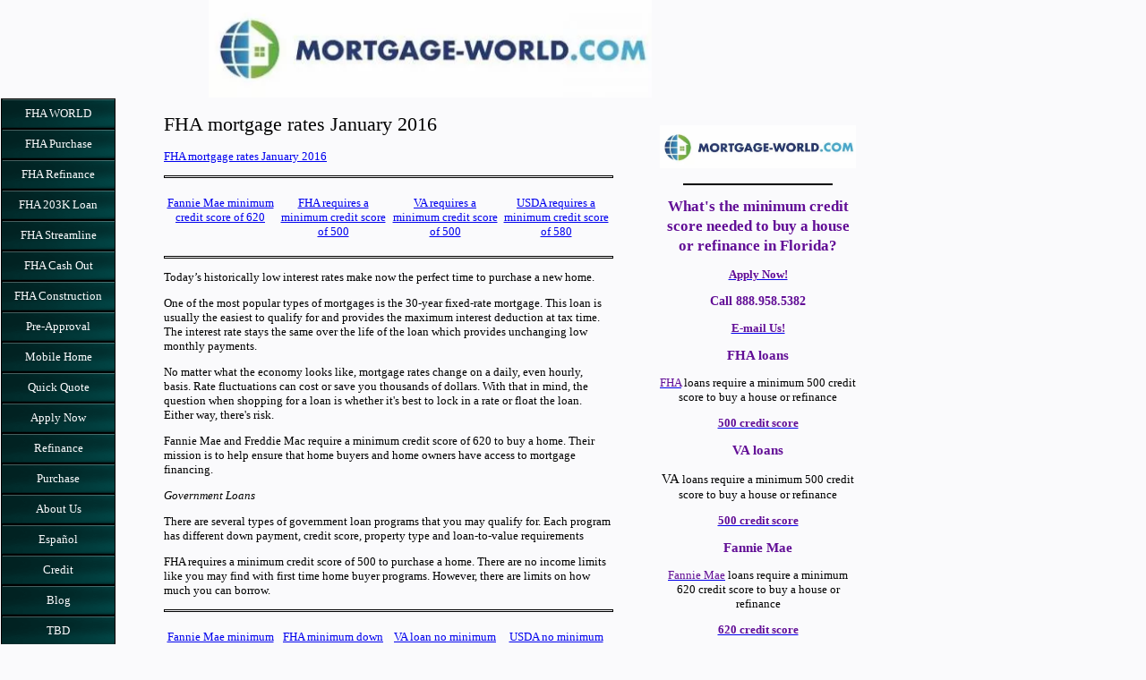

--- FILE ---
content_type: text/html; charset=UTF-8
request_url: https://www.fha-world.com/fha-mortgage-rates-january-2016.html
body_size: 19069
content:
<!DOCTYPE HTML>
<html>
<head><meta http-equiv="content-type" content="text/html; charset=UTF-8"><title>FHA mortgage rates January 2016 FHA streamline refinance rates 2016</title><meta name="description" content="FHA mortgage rates January 2016. Today’s historically low interest rates make now the perfect time to purchase a new home or refinance. FHA 30 year fixed mortgage interest rates."><link href="/sd/support-files/A.style.css.pagespeed.cf.q1nDrIDQPd.css" rel="stylesheet" type="text/css"><meta id="viewport" name="viewport" content="width=device-width, initial-scale=1">
<!-- start: tool_blocks.sbi_html_head -->
<!-- Global site tag (gtag.js) - Google Analytics -->
<script async src="https://www.googletagmanager.com/gtag/js?id=UA-188948477-1"></script>
<script>window.dataLayer=window.dataLayer||[];function gtag(){dataLayer.push(arguments);}gtag('js',new Date());gtag('config','UA-188948477-1');</script>
<link rel="canonical" href="https://www.fha-world.com/fha-mortgage-rates-january-2016.html"/>
<link rel="alternate" type="application/rss+xml" title="RSS" href="https://www.fha-world.com/fha-loan.xml">
<meta property="og:site_name" content="Facebook"/>
<meta property="og:title" content="FHA mortgage rates January 2016 FHA streamline refinance rates 2016"/>
<meta property="og:description" content="FHA mortgage rates January 2016. Today’s historically low interest rates make now the perfect time to purchase a new home or refinance. FHA 30 year fixed mortgage interest rates."/>
<meta property="og:type" content="article"/>
<meta property="og:url" content="https://www.fha-world.com/fha-mortgage-rates-january-2016.html"/>
<meta property="og:image" content="https://www.fha-world.com/images/123456.png"/>
<!-- SD -->
<script>function Is(){var agent=navigator.userAgent.toLowerCase();this.major=parseInt(navigator.appVersion);this.minor=parseFloat(navigator.appVersion);this.mac=/Mac68K|MacPPC|MacIntel/i.test(navigator.platform);this.safari=(/Safari/.test(navigator.userAgent)&&/Apple Computer/.test(navigator.vendor));this.firefox=typeof InstallTrigger!=='undefined';this.ns=((agent.indexOf('mozilla')!=-1)&&(agent.indexOf('spoofer')==-1)&&(agent.indexOf('compatible')==-1)&&(agent.indexOf('opera')==-1)&&(agent.indexOf('webtv')==-1));this.ns2=(this.ns&&(this.major==2));this.ns3=(this.ns&&(this.major==3));this.ns4=(this.ns&&(this.major==4));this.ns6=(this.ns&&(this.major>=5));this.ie=(agent.indexOf("msie")!=-1);this.ie3=(this.ie&&(this.major<4));this.ie4=(this.ie&&(this.major==4));if(this.ie4&&(agent.indexOf("msie 5.0")!=-1)){this.ie4=false;this.ie5=true;}this.ieX=(this.ie&&!this.ie3&&!this.ie4);}var is=new Is();function WriteLayer(id,text){var DOM=(document.getElementById)?true:false;var divID;if(is.ns4)divID=document.layers[id];else if(is.ie4)divID=document.all[id];else if(DOM)divID=document.getElementById(id);if(is.ns4){divID.document.open();divID.document.write(text);divID.document.close();}else if(DOM||is.ie4){divID.innerHTML=text;}}function SetLayerVisibility(id,visibility){if(is.ieX||is.ns6){this.obj=document.getElementById(id).style;this.obj.visibility=visibility;}else if(is.ie4){this.obj=document.all[id].style;this.obj.visibility=visibility;}else if(is.ns4){this.obj=document.layers[id];return this.obj;}}function SubmitData(code){var flag;flag=eval('isReady_'+code+'()');if(!flag){return false;}eval('document._'+code+'.target="_self";');eval('document._'+code+'.submit();');}var eMai;function trim(s){while(s.substring(0,1)==' '){s=s.substring(1,s.length);}while(s.substring(s.length-1,s.length)==' '){s=s.substring(0,s.length-1);}return s;}function CheckEmail(eMai){var h;eMai=trim(eMai);var ok="1234567890abcdefghijklmnopqrstuvwxyz[].\@-_ABCDEFGHIJKLMNOPQRSTUVWXYZ";for(h=0;h<eMai.length;h++){if(ok.indexOf(eMai.charAt(h))<0){return(false);}}var re=/(@.*@)|(\.\.)|(^\.)|(^@)|(@$)|(\.$)|(@\.)/;var re_two=/^.+\@(\[?)[a-zA-Z0-9\-\.]+\.([a-zA-Z]{2,4}|[0-9]{1,4})(\]?)$/;if(!eMai.match(re)&&eMai.match(re_two)){return-1;}}</script><script>var https_page=0</script>
<!-- end: tool_blocks.sbi_html_head -->
<!-- start: shared_blocks.39116121#end-of-head -->
<meta name="google-site-verification" content="jgi8wKNqiafmdDsDcsfhtvuRNYemU4WrAY9kWgAO93Y"/>
<!-- end: shared_blocks.39116121#end-of-head -->
<script>var FIX=FIX||{};FIX.designMode="legacy";</script><script>var MOBILE=MOBILE||{};MOBILE.enabled=true;</script><script>var MOBILE=MOBILE||{};MOBILE.viewMode="full";MOBILE.deviceType="other";MOBILE.userAgent="";if(typeof mobileSandBox!=='undefined'){MOBILE.enabled=true;}MOBILE.hasCookie=function(key,value){var regexp=new RegExp(key+'='+value);return regexp.test(document.cookie);};MOBILE.overwriteViewport=function(){var viewport=document.querySelector("#viewport");if(viewport){viewport.content='';}};MOBILE.checkIfMobile=function(){if(!MOBILE.enabled){MOBILE.enabled=/mobileTrial=1/.test(document.cookie);}MOBILE.userAgent=navigator.userAgent;var androidMobile=(/Android/i.test(MOBILE.userAgent)&&(/Mobile/i.test(MOBILE.userAgent)));if(androidMobile){if((screen.width>1000)&&(screen.height>550)){androidMobile=false;}}if(MOBILE.enabled&&((/iPhone|iPod|BlackBerry/i.test(MOBILE.userAgent)&&(!/iPad/i.test(MOBILE.userAgent)))||androidMobile)){MOBILE.deviceType="mobile";document.documentElement.className+=" m";if(MOBILE.hasCookie("fullView",'true')){document.documentElement.className+=" fullView";MOBILE.viewMode="full";MOBILE.overwriteViewport();}else{document.documentElement.className+=" mobile";MOBILE.viewMode="mobile";}if(MOBILE.userAgent.match(/Android 2/i)){document.documentElement.className+=" android2";}}else{MOBILE.overwriteViewport();}};MOBILE.viewportWidth=function(){var viewportWidth;if(typeof window.innerWidth!="undefined"){viewportWidth=window.innerWidth;}else if(typeof document.documentElement!="undefined"&&typeof document.documentElement.offsetWidth!="undefined"&&document.documentElement.offsetWidth!=0){viewportWidth=document.documentElement.offsetWidth;}else{viewportWidth=document.getElementsByTagName('body')[0].offsetWidth;}return viewportWidth;};MOBILE.destroyAd=function(slot){var ins=document.getElementsByTagName("ins");for(var i=0,insLen=ins.length;i<insLen;i++){var elem=ins[i];if(elem.getAttribute("data-ad-slot")==slot){var parent=elem.parentNode;parent.removeChild(elem);break;}}if(!elem){throw new Error("INS tag with data-ad-slot value "+slot+" is absent in the code");}};MOBILE.updateValues=function(client,slot,width,height){var ins=document.getElementsByTagName("ins");for(var i=0,insLen=ins.length;i<insLen;i++){var elem=ins[i];if(/adsbygoogle/.test(elem.className)){break;}}if(!elem){throw new Error("INS tag with class name 'adsbygoogle' is absent in the code");}elem.style.width=width+'px';elem.style.height=height+'px';elem.setAttribute('data-ad-client',client);elem.setAttribute('data-ad-slot',slot);};MOBILE.checkIfMobile();if(typeof mobileSandBox!=='undefined'){MOBILE.enabled=true;}MOBILE.hasCookie=function(key,value){var regexp=new RegExp(key+'='+value);return regexp.test(document.cookie);};MOBILE.overwriteViewport=function(){var viewport=document.querySelector("#viewport");if(viewport){viewport.content='';}};MOBILE.checkIfMobile=function(){if(!MOBILE.enabled){MOBILE.enabled=/mobileTrial=1/.test(document.cookie);}MOBILE.userAgent=navigator.userAgent;var androidMobile=(/Android/i.test(MOBILE.userAgent)&&(/Mobile/i.test(MOBILE.userAgent)));if(androidMobile){if((screen.width>1000)&&(screen.height>550)){androidMobile=false;}}if(MOBILE.enabled&&((/iPhone|iPod|BlackBerry/i.test(MOBILE.userAgent)&&(!/iPad/i.test(MOBILE.userAgent)))||androidMobile)){MOBILE.deviceType="mobile";document.documentElement.className+=" m";if(MOBILE.hasCookie("fullView",'true')){document.documentElement.className+=" fullView";MOBILE.viewMode="full";MOBILE.overwriteViewport();}else{document.documentElement.className+=" mobile";MOBILE.viewMode="mobile";}if(MOBILE.userAgent.match(/Android 2/i)){document.documentElement.className+=" android2";}}else{MOBILE.overwriteViewport();}};MOBILE.viewportWidth=function(){var viewportWidth;if(typeof window.innerWidth!="undefined"){viewportWidth=window.innerWidth;}else if(typeof document.documentElement!="undefined"&&typeof document.documentElement.offsetWidth!="undefined"&&document.documentElement.offsetWidth!=0){viewportWidth=document.documentElement.offsetWidth;}else{viewportWidth=document.getElementsByTagName('body')[0].offsetWidth;}return viewportWidth;};MOBILE.destroyAd=function(slot){var ins=document.getElementsByTagName("ins");for(var i=0,insLen=ins.length;i<insLen;i++){var elem=ins[i];if(elem.getAttribute("data-ad-slot")==slot){var parent=elem.parentNode;parent.removeChild(elem);break;}}if(!elem){throw new Error("INS tag with data-ad-slot value "+slot+" is absent in the code");}};MOBILE.updateValues=function(client,slot,width,height){var ins=document.getElementsByTagName("ins");for(var i=0,insLen=ins.length;i<insLen;i++){var elem=ins[i];if(/adsbygoogle/.test(elem.className)){break;}}if(!elem){throw new Error("INS tag with class name 'adsbygoogle' is absent in the code");}elem.style.width=width+'px';elem.style.height=height+'px';elem.setAttribute('data-ad-client',client);elem.setAttribute('data-ad-slot',slot);};MOBILE.checkIfMobile();</script></head>
<body>
<div id="PageWrapper">
<div id="Header">
<div class="Liner">
<!-- start: shared_blocks.39116117#top-of-header -->
<div class="" style="width: 100%; box-sizing: border-box"></div>
<!-- end: shared_blocks.39116117#top-of-header -->
<!-- start: shared_blocks.39116108#bottom-of-header -->
<div class="" style="width: 100%; box-sizing: border-box"><h2 style="text-align: center"><span style="font-size: 18px;"><span style="font-size: 19px;color: rgb(18, 2, 2);background-color: rgb(250, 247, 247);"><br/><br/><br/></span></span></h2>
</div>
<!-- end: shared_blocks.39116108#bottom-of-header -->
</div><!-- end Liner -->
</div><!-- end Header -->
<div id="ContentWrapper">
<div id="ContentColumn">
<div class="Liner">
<!-- start: shared_blocks.39116105#above-h1 -->
<div class="" style="width: 100%; box-sizing: border-box"></div>
<!-- end: shared_blocks.39116105#above-h1 -->
<h2><span style="font-weight: normal;">FHA mortgage rates January 2016</span><br/></h2>
<!-- start: shared_blocks.39116125#below-h1 -->
<div class="" style="width: 100%; box-sizing: border-box"></div>
<!-- end: shared_blocks.39116125#below-h1 -->
<p style="text-align: left;"><a href="https://www.fha-world.com/fha-loan-blog.html">FHA mortgage rates January 2016</a><br/></p>
<hr style="width:100%;height:1px;margin-left:0px;text-align:left;">
<div style="overflow-x: auto;">
<table class="columns_block grid_block" border="0" style="width: 100%;"><tr><td class="column_0" style="width: 25.13%;vertical-align:top;">
<p style="text-align: center;"><a href="https://www.fha-world.com/application.html" onclick="return FIX.track(this);"><span style="font-weight: normal;">Fannie Mae minimum credit score of 620</span></a></p>
</td><td class="column_1" style="width: 25.13%;vertical-align:top;">
<p style="text-align: center;"><a href="https://www.fha-world.com/fha-application.html" onclick="return FIX.track(this);"><span style="font-size: 13px;font-weight: normal;">FHA requires a minimum credit score of 500</span></a></p>
</td><td class="column_2" style="width: 24.75%;vertical-align:top;">
<p style="text-align: center;"><a href="https://www.fha-world.com/va-application.html" onclick="return FIX.track(this);"><span style="font-weight: normal;">VA requires a minimum credit score of 500</span></a></p>
</td><td class="column_3" style="width: 25%;vertical-align:top;">
<p style="text-align: center;"><span style="font-weight: normal;"><a href="https://www.fha-world.com/application.html" onclick="return FIX.track(this);">USDA requires a minimum credit score of 580</a></span></p>
</td></tr></table>
</div>
<hr style="width:100%;height:1px;margin-left:auto;margin-right:auto;">
<p>Today’s historically low interest <span style="font-weight: normal;">rates</span> make now the perfect time to purchase a new home.</p><p>One of the most popular types of mortgages is the 30-year fixed-rate
mortgage. This loan is usually the easiest to qualify for and provides
the maximum interest deduction at tax time. The interest rate stays the
same over the life of the loan which provides unchanging low monthly
payments.
</p><p>No matter what the economy looks like, mortgage rates change on a
daily, even hourly, basis. Rate fluctuations can cost or save you
thousands of dollars. With that in mind, the question when shopping for a
loan is whether it's best to lock in a rate or float the loan. Either
way, there's risk.
</p><p><span style="font-weight: normal;">Fannie Mae</span> <span style="font-weight: normal;">and </span><span style="font-weight: normal;">Freddie Mac</span><span style="font-weight: normal;"> require a minimum credit score of 620</span><span style="font-weight: normal;"> to buy a home.</span> Their mission is to help ensure that home buyers and home owners have access to mortgage financing.<br/></p><p><span style="font-size: 13px;font-weight: normal;"><em>Government Loans</em></span></p><p>There are several types of<span style="font-weight: normal;"> government loan programs</span> that you may qualify for. Each program has different down payment, credit score, property type and loan-to-value requirements</p><p><span style="font-weight: normal;">FHA</span><span style="font-weight: normal;"> requires</span> <b><span style="font-weight: normal;">a minimum credit score of 500 to purchase a home. There are no income limits like you may find with first time home
buyer programs. However, there are limits on how much you can borrow. </span></b></p>
<hr style="width:100%;height:1px;margin-left:0px;text-align:left;">
<div style="overflow-x: auto;">
<table class="columns_block grid_block" border="0" style="width: 100%;"><tr><td class="column_0" style="width: 25.13%;vertical-align:top;">
<p style="text-align: center;"><a href="https://www.fha-world.com/apply-now.html" onclick="return FIX.track(this);"><span style="font-size: 13px;font-weight: normal;">Fannie Mae minimum down payment of 5%</span></a></p>
</td><td class="column_1" style="width: 25.13%;vertical-align:top;">
<p style="text-align: center;"><a href="https://www.fha-world.com/fha-manufactured-home-loan-minimum-credit-score.html" onclick="return FIX.track(this);"><span style="font-size: 13px;font-weight: normal;">FHA minimum down payment of 3.5%</span></a></p>
</td><td class="column_2" style="width: 24.75%;vertical-align:top;">
<p style="text-align: center;"><a href="https://www.fha-world.com/va-application.html" onclick="return FIX.track(this);"><span style="font-size: 13px;font-weight: normal;">VA loan no minimum down payment</span></a></p>
</td><td class="column_3" style="width: 25%;vertical-align:top;">
<p style="text-align: center;"><a href="https://www.fha-world.com/apply-now.html" onclick="return FIX.track(this);"><span style="font-size: 13px;font-weight: normal;">USDA no minimum down payment</span></a></p>
</td></tr></table>
</div>
<hr style="width:100%;height:1px;margin-left:0px;text-align:left;">
<!-- start: tool_blocks.forms.3890769801719934 -->
<form class=" FormBlockCenter" method="post" id="formBuilderForm_3890769801719934_A83822F8_4A8C_11EF_85E1_B058D1BCC989" action="//www.fha-world.com/cgi-bin/fb/FormProcess.pl" onSubmit="return validateFormBuilderForm('3890769801719934_A83822F8_4A8C_11EF_85E1_B058D1BCC989', form_builder_fields_3890769801719934_A83822F8_4A8C_11EF_85E1_B058D1BCC989)" accept-charset="UTF-8">
<style>.form_builder_form_field_is_missing{color:red}</style>
<script src="/ssjs/form_builder/validate.js.pagespeed.jm.X6utwZuDzE.js"></script>
<script>var form_builder_fields_3890769801719934_A83822F8_4A8C_11EF_85E1_B058D1BCC989=[];form_builder_fields_3890769801719934_A83822F8_4A8C_11EF_85E1_B058D1BCC989.push({"field_name":"_"+'6819264188435064',"field_label":"formBuilderFieldLabel_3890769801719934_A83822F8_4A8C_11EF_85E1_B058D1BCC989_6819264188435064","type":"default","required":true,});form_builder_fields_3890769801719934_A83822F8_4A8C_11EF_85E1_B058D1BCC989.push({"field_name":"_"+'4239924936371385',"field_label":"formBuilderFieldLabel_3890769801719934_A83822F8_4A8C_11EF_85E1_B058D1BCC989_4239924936371385","type":"default","required":true,});form_builder_fields_3890769801719934_A83822F8_4A8C_11EF_85E1_B058D1BCC989.push({"field_name":"_"+'8711427788288275',"field_label":"formBuilderFieldLabel_3890769801719934_A83822F8_4A8C_11EF_85E1_B058D1BCC989_8711427788288275","type":"default","required":true,});form_builder_fields_3890769801719934_A83822F8_4A8C_11EF_85E1_B058D1BCC989.push({"field_name":"_"+'5889718391509915',"field_label":"formBuilderFieldLabel_3890769801719934_A83822F8_4A8C_11EF_85E1_B058D1BCC989_5889718391509915","type":"default","required":false,});form_builder_fields_3890769801719934_A83822F8_4A8C_11EF_85E1_B058D1BCC989.push({"field_name":"_"+'7862682465678900',"field_label":"formBuilderFieldLabel_3890769801719934_A83822F8_4A8C_11EF_85E1_B058D1BCC989_7862682465678900","type":"default","required":true,});form_builder_fields_3890769801719934_A83822F8_4A8C_11EF_85E1_B058D1BCC989.push({"field_name":"_"+'4710858323312768',"field_label":"formBuilderFieldLabel_3890769801719934_A83822F8_4A8C_11EF_85E1_B058D1BCC989_4710858323312768","type":"default","required":true,});form_builder_fields_3890769801719934_A83822F8_4A8C_11EF_85E1_B058D1BCC989.push({"field_name":"_"+'1155233413653801',"field_label":"formBuilderFieldLabel_3890769801719934_A83822F8_4A8C_11EF_85E1_B058D1BCC989_1155233413653801","type":"default","required":true,});form_builder_fields_3890769801719934_A83822F8_4A8C_11EF_85E1_B058D1BCC989.push({"field_name":"_"+'3632433767911370',"field_label":"formBuilderFieldLabel_3890769801719934_A83822F8_4A8C_11EF_85E1_B058D1BCC989_3632433767911370","type":"default","required":true,});form_builder_fields_3890769801719934_A83822F8_4A8C_11EF_85E1_B058D1BCC989.push({"field_name":"_"+'1197437323323332',"field_label":"formBuilderFieldLabel_3890769801719934_A83822F8_4A8C_11EF_85E1_B058D1BCC989_1197437323323332","type":"default","required":true,});form_builder_fields_3890769801719934_A83822F8_4A8C_11EF_85E1_B058D1BCC989.push({"field_name":"_"+'4363923925756263',"field_label":"formBuilderFieldLabel_3890769801719934_A83822F8_4A8C_11EF_85E1_B058D1BCC989_4363923925756263","type":"default","required":true,});form_builder_fields_3890769801719934_A83822F8_4A8C_11EF_85E1_B058D1BCC989.push({"field_name":"_"+'9897352853727900',"field_label":"formBuilderFieldLabel_3890769801719934_A83822F8_4A8C_11EF_85E1_B058D1BCC989_9897352853727900","type":"default","required":true,});form_builder_fields_3890769801719934_A83822F8_4A8C_11EF_85E1_B058D1BCC989.push({"field_name":"_"+'9805175074882694',"field_label":"formBuilderFieldLabel_3890769801719934_A83822F8_4A8C_11EF_85E1_B058D1BCC989_9805175074882694","type":"default","required":true,});form_builder_fields_3890769801719934_A83822F8_4A8C_11EF_85E1_B058D1BCC989.push({"field_name":"_"+'9449136151978041',"field_label":"formBuilderFieldLabel_3890769801719934_A83822F8_4A8C_11EF_85E1_B058D1BCC989_9449136151978041","type":"default","required":true,});form_builder_fields_3890769801719934_A83822F8_4A8C_11EF_85E1_B058D1BCC989.push({"field_name":"_"+'3911203680363732',"field_label":"formBuilderFieldLabel_3890769801719934_A83822F8_4A8C_11EF_85E1_B058D1BCC989_3911203680363732","type":"default","required":true,});form_builder_fields_3890769801719934_A83822F8_4A8C_11EF_85E1_B058D1BCC989.push({"field_name":"_"+'5084909037471270',"field_label":"formBuilderFieldLabel_3890769801719934_A83822F8_4A8C_11EF_85E1_B058D1BCC989_5084909037471270","type":"default","required":true,});form_builder_fields_3890769801719934_A83822F8_4A8C_11EF_85E1_B058D1BCC989.push({"field_name":"_"+'3090460593635625',"field_label":"formBuilderFieldLabel_3890769801719934_A83822F8_4A8C_11EF_85E1_B058D1BCC989_3090460593635625","type":"default","required":true,});form_builder_fields_3890769801719934_A83822F8_4A8C_11EF_85E1_B058D1BCC989.push({"field_name":"_"+'3094871784939715',"field_label":"formBuilderFieldLabel_3890769801719934_A83822F8_4A8C_11EF_85E1_B058D1BCC989_3094871784939715","type":"default","required":true,});form_builder_fields_3890769801719934_A83822F8_4A8C_11EF_85E1_B058D1BCC989.push({"field_name":"_"+'7027301627036140',"field_label":"formBuilderFieldLabel_3890769801719934_A83822F8_4A8C_11EF_85E1_B058D1BCC989_7027301627036140","type":"default","required":true,});form_builder_fields_3890769801719934_A83822F8_4A8C_11EF_85E1_B058D1BCC989.push({"field_name":"_"+'9865594388650595',"field_label":"formBuilderFieldLabel_3890769801719934_A83822F8_4A8C_11EF_85E1_B058D1BCC989_9865594388650595","type":"default","required":false,});form_builder_fields_3890769801719934_A83822F8_4A8C_11EF_85E1_B058D1BCC989.push({"field_name":"_"+'0941127880141552',"field_label":"formBuilderFieldLabel_3890769801719934_A83822F8_4A8C_11EF_85E1_B058D1BCC989_0941127880141552","type":"default","required":true,});form_builder_fields_3890769801719934_A83822F8_4A8C_11EF_85E1_B058D1BCC989.push({"field_name":"_"+'7460222141636396',"field_label":"formBuilderFieldLabel_3890769801719934_A83822F8_4A8C_11EF_85E1_B058D1BCC989_7460222141636396","type":"default","required":false,});form_builder_fields_3890769801719934_A83822F8_4A8C_11EF_85E1_B058D1BCC989.push({"field_name":"_"+'9720513221363494',"field_label":"formBuilderFieldLabel_3890769801719934_A83822F8_4A8C_11EF_85E1_B058D1BCC989_9720513221363494","type":"default","required":true,});form_builder_fields_3890769801719934_A83822F8_4A8C_11EF_85E1_B058D1BCC989.push({"field_name":"_"+'9889404172305297',"field_label":"formBuilderFieldLabel_3890769801719934_A83822F8_4A8C_11EF_85E1_B058D1BCC989_9889404172305297","type":"default","required":true,});form_builder_fields_3890769801719934_A83822F8_4A8C_11EF_85E1_B058D1BCC989.push({"field_name":"_"+'0546974066008405',"field_label":"formBuilderFieldLabel_3890769801719934_A83822F8_4A8C_11EF_85E1_B058D1BCC989_0546974066008405","type":"default","required":true,});form_builder_fields_3890769801719934_A83822F8_4A8C_11EF_85E1_B058D1BCC989.push({"field_name":"_"+'9916459937326458',"field_label":"formBuilderFieldLabel_3890769801719934_A83822F8_4A8C_11EF_85E1_B058D1BCC989_9916459937326458","type":"default","required":true,});form_builder_fields_3890769801719934_A83822F8_4A8C_11EF_85E1_B058D1BCC989.push({"field_name":"_"+'3620529298850653',"field_label":"formBuilderFieldLabel_3890769801719934_A83822F8_4A8C_11EF_85E1_B058D1BCC989_3620529298850653","type":"default","required":true,});form_builder_fields_3890769801719934_A83822F8_4A8C_11EF_85E1_B058D1BCC989.push({"field_name":"_"+'0958432905526313',"field_label":"formBuilderFieldLabel_3890769801719934_A83822F8_4A8C_11EF_85E1_B058D1BCC989_0958432905526313","type":"default","required":true,});form_builder_fields_3890769801719934_A83822F8_4A8C_11EF_85E1_B058D1BCC989.push({"field_name":"_"+'0856808876736154',"field_label":"formBuilderFieldLabel_3890769801719934_A83822F8_4A8C_11EF_85E1_B058D1BCC989_0856808876736154","type":"default","required":true,});form_builder_fields_3890769801719934_A83822F8_4A8C_11EF_85E1_B058D1BCC989.push({"field_name":"_"+'4586454555646476',"field_label":"formBuilderFieldLabel_3890769801719934_A83822F8_4A8C_11EF_85E1_B058D1BCC989_4586454555646476","type":"default","required":true,});form_builder_fields_3890769801719934_A83822F8_4A8C_11EF_85E1_B058D1BCC989.push({"field_name":"_"+'0533018873579533',"field_label":"formBuilderFieldLabel_3890769801719934_A83822F8_4A8C_11EF_85E1_B058D1BCC989_0533018873579533","type":"default","required":true,});form_builder_fields_3890769801719934_A83822F8_4A8C_11EF_85E1_B058D1BCC989.push({"field_name":"_"+'9634962706247438',"field_label":"formBuilderFieldLabel_3890769801719934_A83822F8_4A8C_11EF_85E1_B058D1BCC989_9634962706247438","type":"default","required":true,});form_builder_fields_3890769801719934_A83822F8_4A8C_11EF_85E1_B058D1BCC989.push({"field_name":"_"+'7557702930802400',"field_label":"formBuilderFieldLabel_3890769801719934_A83822F8_4A8C_11EF_85E1_B058D1BCC989_7557702930802400","type":"default","required":true,});form_builder_fields_3890769801719934_A83822F8_4A8C_11EF_85E1_B058D1BCC989.push({"field_name":"_"+'8315043280259018',"field_label":"formBuilderFieldLabel_3890769801719934_A83822F8_4A8C_11EF_85E1_B058D1BCC989_8315043280259018","type":"default","required":true,});form_builder_fields_3890769801719934_A83822F8_4A8C_11EF_85E1_B058D1BCC989.push({"field_name":"_"+'9970340797061763',"field_label":"formBuilderFieldLabel_3890769801719934_A83822F8_4A8C_11EF_85E1_B058D1BCC989_9970340797061763","type":"default","required":true,});form_builder_fields_3890769801719934_A83822F8_4A8C_11EF_85E1_B058D1BCC989.push({"field_name":"_"+'3079910186157626',"field_label":"formBuilderFieldLabel_3890769801719934_A83822F8_4A8C_11EF_85E1_B058D1BCC989_3079910186157626","type":"default","required":true,});form_builder_fields_3890769801719934_A83822F8_4A8C_11EF_85E1_B058D1BCC989.push({"field_name":"_"+'1048726678264012',"field_label":"formBuilderFieldLabel_3890769801719934_A83822F8_4A8C_11EF_85E1_B058D1BCC989_1048726678264012","type":"default","required":true,});form_builder_fields_3890769801719934_A83822F8_4A8C_11EF_85E1_B058D1BCC989.push({"field_name":"_"+'7554179963140718',"field_label":"formBuilderFieldLabel_3890769801719934_A83822F8_4A8C_11EF_85E1_B058D1BCC989_7554179963140718","type":"default","required":false,});form_builder_fields_3890769801719934_A83822F8_4A8C_11EF_85E1_B058D1BCC989.push({"field_name":"_"+'8279505045651508',"field_label":"formBuilderFieldLabel_3890769801719934_A83822F8_4A8C_11EF_85E1_B058D1BCC989_8279505045651508","type":"default","required":false,});form_builder_fields_3890769801719934_A83822F8_4A8C_11EF_85E1_B058D1BCC989.push({"field_name":"_"+'1543573167208345',"field_label":"formBuilderFieldLabel_3890769801719934_A83822F8_4A8C_11EF_85E1_B058D1BCC989_1543573167208345","type":"default","required":false,});form_builder_fields_3890769801719934_A83822F8_4A8C_11EF_85E1_B058D1BCC989.push({"field_name":"_"+'3520476101350168',"field_label":"formBuilderFieldLabel_3890769801719934_A83822F8_4A8C_11EF_85E1_B058D1BCC989_3520476101350168","type":"default","required":false,});form_builder_fields_3890769801719934_A83822F8_4A8C_11EF_85E1_B058D1BCC989.push({"field_name":"_"+'7157919156503256',"field_label":"formBuilderFieldLabel_3890769801719934_A83822F8_4A8C_11EF_85E1_B058D1BCC989_7157919156503256","type":"default","required":false,});form_builder_fields_3890769801719934_A83822F8_4A8C_11EF_85E1_B058D1BCC989.push({"field_name":"_"+'2297620247026076',"field_label":"formBuilderFieldLabel_3890769801719934_A83822F8_4A8C_11EF_85E1_B058D1BCC989_2297620247026076","type":"default","required":false,});form_builder_fields_3890769801719934_A83822F8_4A8C_11EF_85E1_B058D1BCC989.push({"field_name":"_"+'8272728214332427',"field_label":"formBuilderFieldLabel_3890769801719934_A83822F8_4A8C_11EF_85E1_B058D1BCC989_8272728214332427","type":"default","required":false,});form_builder_fields_3890769801719934_A83822F8_4A8C_11EF_85E1_B058D1BCC989.push({"field_name":"_"+'8228101021631677',"field_label":"formBuilderFieldLabel_3890769801719934_A83822F8_4A8C_11EF_85E1_B058D1BCC989_8228101021631677","type":"default","required":false,});form_builder_fields_3890769801719934_A83822F8_4A8C_11EF_85E1_B058D1BCC989.push({"field_name":"_"+'6306384013668312',"field_label":"formBuilderFieldLabel_3890769801719934_A83822F8_4A8C_11EF_85E1_B058D1BCC989_6306384013668312","type":"default","required":true,});form_builder_fields_3890769801719934_A83822F8_4A8C_11EF_85E1_B058D1BCC989.push({"field_name":"_"+'9486620715685999',"field_label":"formBuilderFieldLabel_3890769801719934_A83822F8_4A8C_11EF_85E1_B058D1BCC989_9486620715685999","type":"default","required":true,});form_builder_fields_3890769801719934_A83822F8_4A8C_11EF_85E1_B058D1BCC989.push({"field_name":"_"+'9766776583237920',"field_label":"formBuilderFieldLabel_3890769801719934_A83822F8_4A8C_11EF_85E1_B058D1BCC989_9766776583237920","type":"default","required":true,});form_builder_fields_3890769801719934_A83822F8_4A8C_11EF_85E1_B058D1BCC989.push({"field_name":"_"+'6888167832689825',"field_label":"formBuilderFieldLabel_3890769801719934_A83822F8_4A8C_11EF_85E1_B058D1BCC989_6888167832689825","type":"default","required":true,});form_builder_fields_3890769801719934_A83822F8_4A8C_11EF_85E1_B058D1BCC989.push({"field_name":"_"+'6981087237295716',"field_label":"formBuilderFieldLabel_3890769801719934_A83822F8_4A8C_11EF_85E1_B058D1BCC989_6981087237295716","type":"default","required":true,});form_builder_fields_3890769801719934_A83822F8_4A8C_11EF_85E1_B058D1BCC989.push({"field_name":"_"+'5318600131086874',"field_label":"formBuilderFieldLabel_3890769801719934_A83822F8_4A8C_11EF_85E1_B058D1BCC989_5318600131086874","type":"default","required":false,});</script>
<input type="hidden" name="DOMAIN" value="fha-world.com"/>
<input type="hidden" name="DOMAIN_ID" value="21118612"/>
<input type="hidden" name="FORM_CODE" value="3890769801719934"/>
<input type="hidden" name="SUBMISSION_TYPE" value="1"/>
<table class="formwrapper formbody" cellspacing="0" style="background-color: #b8bf50; width: 100%; border-style: solid; border-color: #000000; border-width: 3px 3px 3px 3px">
<tbody>
<tr>
<td colspan="2">
<div id="FormLayer_3890769801719934_A83822F8_4A8C_11EF_85E1_B058D1BCC989">
<div id="MissingFields_3890769801719934_A83822F8_4A8C_11EF_85E1_B058D1BCC989" style="display: none" align="center">
<br>
<strong>This Form cannot be submitted until the missing<br> fields (labelled below in red) have been filled in</strong>
</div>
</div>
</td>
</tr>
<tr>
<td colspan="2"><h2 style="text-align:center">Application</h2></td>
</tr><tr><td colspan="2" style="font-size:80%">Please note that all fields followed by an asterisk must be filled in.</td></tr>
<tr><td align="right" valign="top"><b><span id="formBuilderFieldLabel_3890769801719934_A83822F8_4A8C_11EF_85E1_B058D1BCC989_6819264188435064"><label for="_6819264188435064"> Property State*</label></span></b></td><td><select name="_6819264188435064" onFocus="SS_LDR_recaptcha()">
<option value="">---Select---</option><option value="• Florida">• Florida</option>
<option value="• New Jersey">• New Jersey</option>
<option value="• Connecticut">• Connecticut</option>
</select></td>
</tr>
<tr><td align="right" valign="top"><b><span id="formBuilderFieldLabel_3890769801719934_A83822F8_4A8C_11EF_85E1_B058D1BCC989_4239924936371385"><label for="_4239924936371385">County of subject property*</label></span></b></td><td><div style="padding-right: 6px"><input type="text" name="_4239924936371385" value="" size="28" onFocus="SS_LDR_recaptcha()"/></div></td>
</tr>
<tr><td align="right" valign="top"><b><span id="formBuilderFieldLabel_3890769801719934_A83822F8_4A8C_11EF_85E1_B058D1BCC989_8711427788288275"><label for="_8711427788288275">How did you hear about us*</label></span></b></td><td><table cellspacing="0" cellpadding="0" border="0">
<tbody><tr>
<td width="5"><input id="_8711427788288275_1" type="radio" name="_8711427788288275" value="Internet" onClick="SS_LDR_recaptcha()"/></td>
<td><label for="_8711427788288275_1">Internet</label></td></tr>
<tr>
<td width="5"><input id="_8711427788288275_2" type="radio" name="_8711427788288275" value="Realtor" onClick="SS_LDR_recaptcha()"/></td>
<td><label for="_8711427788288275_2">Realtor</label></td></tr>
<tr>
<td width="5"><input id="_8711427788288275_3" type="radio" name="_8711427788288275" value="Referral" onClick="SS_LDR_recaptcha()"/></td>
<td><label for="_8711427788288275_3">Referral</label></td></tr>
<tr>
<td width="5"><input id="_8711427788288275_4" type="radio" name="_8711427788288275" value="Other" onClick="SS_LDR_recaptcha()"/></td>
<td><label for="_8711427788288275_4">Other</label></td></tr>
</tbody>
</table></td>
</tr>
<tr><td align="right" valign="top"><b><span id="formBuilderFieldLabel_3890769801719934_A83822F8_4A8C_11EF_85E1_B058D1BCC989_5889718391509915"><label for="_5889718391509915">If Realtor - Realtor's Name</label></span></b></td><td><div style="padding-right: 6px"><input type="text" name="_5889718391509915" value="" size="28" onFocus="SS_LDR_recaptcha()"/></div></td>
</tr>
<tr><td align="right" valign="top"><b><span id="formBuilderFieldLabel_3890769801719934_A83822F8_4A8C_11EF_85E1_B058D1BCC989_7862682465678900"><label for="_7862682465678900">Purchase or Refinance*</label></span></b></td><td><select name="_7862682465678900" onFocus="SS_LDR_recaptcha()">
<option value="">---Select---</option><option value="I need a Pre-Approval Letter">I need a Pre-Approval Letter</option>
<option value="Purchase with No Sales Contract">Purchase with No Sales Contract</option>
<option value="Purchase with Sales Contract">Purchase with Sales Contract</option>
<option value="Refinance">Refinance</option>
<option value="Other">Other</option>
</select></td>
</tr>
<tr><td align="right" valign="top"><b><span id="formBuilderFieldLabel_3890769801719934_A83822F8_4A8C_11EF_85E1_B058D1BCC989_4710858323312768"><label for="_4710858323312768">When do you want to close*</label></span></b></td><td><select name="_4710858323312768" onFocus="SS_LDR_recaptcha()">
<option value="">---Select---</option><option value="ASAP">ASAP</option>
<option value="30 days">30 days</option>
<option value="more than 30 days">more than 30 days</option>
</select></td>
</tr>
<tr><td align="right" valign="top"><b><span id="formBuilderFieldLabel_3890769801719934_A83822F8_4A8C_11EF_85E1_B058D1BCC989_1155233413653801"><label for="_1155233413653801">Describe your Credit*</label></span></b></td><td><select name="_1155233413653801" onFocus="SS_LDR_recaptcha()">
<option value="">---Select---</option><option value="Excellent (720 and above)">Excellent (720 and above)</option>
<option value="Good (680-719)">Good (680-719)</option>
<option value="Average (620-679)">Average (620-679)</option>
<option value="Fair (580-619)">Fair (580-619)</option>
<option value="Poor (579 and below)">Poor (579 and below)</option>
</select></td>
</tr>
<tr><td align="right" valign="top"><b><span id="formBuilderFieldLabel_3890769801719934_A83822F8_4A8C_11EF_85E1_B058D1BCC989_3632433767911370"><label for="_3632433767911370">Property type*</label></span></b></td><td><select name="_3632433767911370" onFocus="SS_LDR_recaptcha()">
<option value="">---Select---</option><option value="Single family house">Single family house</option>
<option value="Two family">Two family</option>
<option value="3-4 family">3-4 family</option>
<option value="Manufactured home">Manufactured home</option>
<option value="Cooperative">Cooperative</option>
<option value="Condominium">Condominium</option>
<option value="Other">Other</option>
</select></td>
</tr>
<tr><td align="right" valign="top"><b><span id="formBuilderFieldLabel_3890769801719934_A83822F8_4A8C_11EF_85E1_B058D1BCC989_1197437323323332"><label for="_1197437323323332">Occupancy*</label></span></b></td><td><select name="_1197437323323332" onFocus="SS_LDR_recaptcha()">
<option value="">---Select---</option><option value="Primary residence">Primary residence</option>
<option value="Second home">Second home</option>
<option value="Investment property">Investment property</option>
<option value="Other">Other</option>
</select></td>
</tr>
<tr><td align="right" valign="top"><b><span id="formBuilderFieldLabel_3890769801719934_A83822F8_4A8C_11EF_85E1_B058D1BCC989_4363923925756263"><label for="_4363923925756263">Loan type*</label></span></b></td><td><select name="_4363923925756263" onFocus="SS_LDR_recaptcha()">
<option value="">---Select---</option><option value="FHA">FHA</option>
<option value="VA">VA</option>
<option value="Conventional">Conventional</option>
<option value="USDA">USDA</option>
<option value="Other">Other</option>
</select></td>
</tr>
<tr><td align="right" valign="top"><b><span id="formBuilderFieldLabel_3890769801719934_A83822F8_4A8C_11EF_85E1_B058D1BCC989_9897352853727900"><label for="_9897352853727900"> Have you ever declared bankruptcy, when was it discharged*</label></span></b></td><td><select name="_9897352853727900" onFocus="SS_LDR_recaptcha()">
<option value="">---Select---</option><option value="Never Declared">Never Declared</option>
<option value="1-12 months ago">1-12 months ago</option>
<option value="13-24 months ago">13-24 months ago</option>
<option value="25-36 months ago">25-36 months ago</option>
<option value="37-48 months ago">37-48 months ago</option>
<option value="49-60 months ago">49-60 months ago</option>
<option value="61-72 months ago">61-72 months ago</option>
<option value="Over 72 months ago">Over 72 months ago</option>
</select></td>
</tr>
<tr><td align="right" valign="top"><b><span id="formBuilderFieldLabel_3890769801719934_A83822F8_4A8C_11EF_85E1_B058D1BCC989_9805175074882694"><label for="_9805175074882694"> Do you have any foreclosures*</label></span></b></td><td><select name="_9805175074882694" onFocus="SS_LDR_recaptcha()">
<option value="">---Select---</option><option value="Never Foreclosed">Never Foreclosed</option>
<option value="1-12 months ago">1-12 months ago</option>
<option value="13-24 months ago">13-24 months ago</option>
<option value="25-36 months ago">25-36 months ago</option>
<option value="37-48 months ago">37-48 months ago</option>
<option value="49-60 months ago">49-60 months ago</option>
<option value="61-72 months ago">61-72 months ago</option>
<option value="73-84 months ago">73-84 months ago</option>
<option value="Over 84 months ago">Over 84 months ago</option>
</select></td>
</tr>
<tr><td align="right" valign="top"><b><span id="formBuilderFieldLabel_3890769801719934_A83822F8_4A8C_11EF_85E1_B058D1BCC989_9449136151978041"><label for="_9449136151978041">Have you ever had a short sale*</label></span></b></td><td><select name="_9449136151978041" onFocus="SS_LDR_recaptcha()">
<option value="">---Select---</option><option value="Never short sale">Never short sale</option>
<option value="1-12 months ago">1-12 months ago</option>
<option value="13-24 months ago">13-24 months ago</option>
<option value="25-36 months ago">25-36 months ago</option>
<option value="37-48 months ago">37-48 months ago</option>
<option value="49-60 months ago">49-60 months ago</option>
<option value="61-72 months ago">61-72 months ago</option>
<option value="73-84 months ago">73-84 months ago</option>
<option value="Over 84 months ago">Over 84 months ago</option>
</select></td>
</tr>
<tr><td align="right" valign="top"><b><span id="formBuilderFieldLabel_3890769801719934_A83822F8_4A8C_11EF_85E1_B058D1BCC989_3911203680363732"><label for="_3911203680363732">Do you have any collection accounts, excludung medical*</label></span></b></td><td><select name="_3911203680363732" onFocus="SS_LDR_recaptcha()">
<option value="">---Select---</option><option value="None">None</option>
<option value="Less $1,000.00">Less $1,000.00</option>
<option value="More than $1,000.00">More than $1,000.00</option>
<option value="More than $5,000.00">More than $5,000.00</option>
<option value="More than $10,000.00">More than $10,000.00</option>
<option value="Don&apos;t know">Don't know</option>
</select></td>
</tr>
<tr><td align="right" valign="top"><b><span id="formBuilderFieldLabel_3890769801719934_A83822F8_4A8C_11EF_85E1_B058D1BCC989_5084909037471270"><label for="_5084909037471270">Verifiable rental or mortgage history*</label></span></b></td><td><select name="_5084909037471270" onFocus="SS_LDR_recaptcha()">
<option value="">---Select---</option><option value="Mortgage payment paid on time">Mortgage payment paid on time</option>
<option value="12 months cancelled rent checks">12 months cancelled rent checks</option>
<option value="Yes - Management company">Yes - Management company</option>
<option value="Mortgage or rent payments late">Mortgage or rent payments late</option>
<option value="I cannot verify rental history">I cannot verify rental history</option>
</select></td>
</tr>
<tr><td align="right" valign="top"><b><span id="formBuilderFieldLabel_3890769801719934_A83822F8_4A8C_11EF_85E1_B058D1BCC989_3090460593635625"><label for="_3090460593635625">Property value*</label></span></b></td><td><div style="padding-right: 6px"><input type="text" name="_3090460593635625" value="" size="20" onFocus="SS_LDR_recaptcha()"/></div></td>
</tr>
<tr><td align="right" valign="top"><b><span id="formBuilderFieldLabel_3890769801719934_A83822F8_4A8C_11EF_85E1_B058D1BCC989_3094871784939715"><label for="_3094871784939715">Loan Amount*</label></span></b></td><td><div style="padding-right: 6px"><input type="text" name="_3094871784939715" value="" size="20" onFocus="SS_LDR_recaptcha()"/></div></td>
</tr>
<tr><td align="right" valign="top"><b><span id="formBuilderFieldLabel_3890769801719934_A83822F8_4A8C_11EF_85E1_B058D1BCC989_7027301627036140"><label for="_7027301627036140">Your first name*</label></span></b></td><td><div style="padding-right: 6px"><input type="text" name="_7027301627036140" value="" size="30" onFocus="SS_LDR_recaptcha()"/></div></td>
</tr>
<tr><td align="right" valign="top"><b><span id="formBuilderFieldLabel_3890769801719934_A83822F8_4A8C_11EF_85E1_B058D1BCC989_9865594388650595"><label for="_9865594388650595">Your middle initial</label></span></b></td><td><div style="padding-right: 6px"><input type="text" name="_9865594388650595" value="" size="5" onFocus="SS_LDR_recaptcha()"/></div></td>
</tr>
<tr><td align="right" valign="top"><b><span id="formBuilderFieldLabel_3890769801719934_A83822F8_4A8C_11EF_85E1_B058D1BCC989_0941127880141552"><label for="_0941127880141552">Your last name*</label></span></b></td><td><div style="padding-right: 6px"><input type="text" name="_0941127880141552" value="" size="30" onFocus="SS_LDR_recaptcha()"/></div></td>
</tr>
<tr><td align="right" valign="top"><b><span id="formBuilderFieldLabel_3890769801719934_A83822F8_4A8C_11EF_85E1_B058D1BCC989_7460222141636396"><label for="_7460222141636396"> Please choose a suffix</label></span></b></td><td><select name="_7460222141636396" onFocus="SS_LDR_recaptcha()">
<option value="">---Select---</option><option value="Sr.">Sr.</option>
<option value="Jr.">Jr.</option>
<option value="I">I</option>
<option value="II">II</option>
<option value="III">III</option>
</select></td>
</tr>
<tr><td align="right" valign="top"><b><span id="formBuilderFieldLabel_3890769801719934_A83822F8_4A8C_11EF_85E1_B058D1BCC989_9720513221363494"><label for="_9720513221363494">Daytime/Work Phone*</label></span></b></td><td><div style="padding-right: 6px"><input type="text" name="_9720513221363494" value="" size="20" onFocus="SS_LDR_recaptcha()"/></div></td>
</tr>
<tr><td align="right" valign="top"><b><span id="formBuilderFieldLabel_3890769801719934_A83822F8_4A8C_11EF_85E1_B058D1BCC989_9889404172305297"><label for="_9889404172305297">Evening Phone*</label></span></b></td><td><div style="padding-right: 6px"><input type="text" name="_9889404172305297" value="" size="20" onFocus="SS_LDR_recaptcha()"/></div></td>
</tr>
<tr><td align="right" valign="top"><b><span id="formBuilderFieldLabel_3890769801719934_A83822F8_4A8C_11EF_85E1_B058D1BCC989_0546974066008405"><label for="_0546974066008405">Cell Phone*</label></span></b></td><td><div style="padding-right: 6px"><input type="text" name="_0546974066008405" value="" size="20" onFocus="SS_LDR_recaptcha()"/></div></td>
</tr>
<tr><td align="right" valign="top"><b><span id="formBuilderFieldLabel_3890769801719934_A83822F8_4A8C_11EF_85E1_B058D1BCC989_9916459937326458"><label for="_9916459937326458">What is your employment status *</label></span></b></td><td><select name="_9916459937326458" onFocus="SS_LDR_recaptcha()">
<option value="">---Select---</option><option value="Full Time">Full Time</option>
<option value="Part Time">Part Time</option>
<option value="Self Employed">Self Employed</option>
<option value="Home Maker">Home Maker</option>
<option value="Student">Student</option>
<option value="Retired">Retired</option>
<option value="Other">Other</option>
</select></td>
</tr>
<tr><td align="right" valign="top"><b><span id="formBuilderFieldLabel_3890769801719934_A83822F8_4A8C_11EF_85E1_B058D1BCC989_3620529298850653"><label for="_3620529298850653">What is your email address*</label></span></b></td><td><div style="padding-right: 6px"><input type="text" name="_3620529298850653" value="" size="30" onFocus="SS_LDR_recaptcha()"/></div></td>
</tr>
<tr><td align="right" valign="top"><b><span id="formBuilderFieldLabel_3890769801719934_A83822F8_4A8C_11EF_85E1_B058D1BCC989_0958432905526313"><label for="_0958432905526313">Current mailing address*</label></span></b></td><td><div style="padding-right: 6px"><input type="text" name="_0958432905526313" value="" size="30" onFocus="SS_LDR_recaptcha()"/></div></td>
</tr>
<tr><td align="right" valign="top"><b><span id="formBuilderFieldLabel_3890769801719934_A83822F8_4A8C_11EF_85E1_B058D1BCC989_0856808876736154"><label for="_0856808876736154">City*</label></span></b></td><td><div style="padding-right: 6px"><input type="text" name="_0856808876736154" value="" size="30" onFocus="SS_LDR_recaptcha()"/></div></td>
</tr>
<tr><td align="right" valign="top"><b><span id="formBuilderFieldLabel_3890769801719934_A83822F8_4A8C_11EF_85E1_B058D1BCC989_4586454555646476"><label for="_4586454555646476">State*</label></span></b></td><td><div style="padding-right: 6px"><input type="text" name="_4586454555646476" value="" size="25" onFocus="SS_LDR_recaptcha()"/></div></td>
</tr>
<tr><td align="right" valign="top"><b><span id="formBuilderFieldLabel_3890769801719934_A83822F8_4A8C_11EF_85E1_B058D1BCC989_0533018873579533"><label for="_0533018873579533">ZIP code*</label></span></b></td><td><div style="padding-right: 6px"><input type="text" name="_0533018873579533" value="" size="5" onFocus="SS_LDR_recaptcha()"/></div></td>
</tr>
<tr><td align="right" valign="top"><b><span id="formBuilderFieldLabel_3890769801719934_A83822F8_4A8C_11EF_85E1_B058D1BCC989_9634962706247438"><label for="_9634962706247438"> How long have you lived at this address*</label></span></b></td><td><select name="_9634962706247438" onFocus="SS_LDR_recaptcha()">
<option value="">---Select---</option><option value="Less than 2 years">Less than 2 years</option>
<option value="More than 2 years">More than 2 years</option>
</select></td>
</tr>
<tr><td align="right" valign="top"><b><span id="formBuilderFieldLabel_3890769801719934_A83822F8_4A8C_11EF_85E1_B058D1BCC989_7557702930802400"><label for="_7557702930802400">Date of birth*</label></span></b></td><td><div style="padding-right: 6px"><input type="text" name="_7557702930802400" value="" size="20" onFocus="SS_LDR_recaptcha()"/></div></td>
</tr>
<tr><td align="right" valign="top"><b><span id="formBuilderFieldLabel_3890769801719934_A83822F8_4A8C_11EF_85E1_B058D1BCC989_8315043280259018"><label for="_8315043280259018"> Citizenship status*</label></span></b></td><td><select name="_8315043280259018" onFocus="SS_LDR_recaptcha()">
<option value="">---Select---</option><option value="US Citizen">US Citizen</option>
<option value="Permanent Resident Alien">Permanent Resident Alien</option>
<option value="Non-Permanent Resident Alien">Non-Permanent Resident Alien</option>
<option value="Non-Resident Alien">Non-Resident Alien</option>
</select></td>
</tr>
<tr><td align="right" valign="top"><b><span id="formBuilderFieldLabel_3890769801719934_A83822F8_4A8C_11EF_85E1_B058D1BCC989_9970340797061763"><label for="_9970340797061763">Social Security #*</label></span></b></td><td><div style="padding-right: 6px"><input type="text" name="_9970340797061763" value="" size="20" onFocus="SS_LDR_recaptcha()"/></div></td>
</tr>
<tr><td align="right" valign="top"><b><span id="formBuilderFieldLabel_3890769801719934_A83822F8_4A8C_11EF_85E1_B058D1BCC989_3079910186157626"><label for="_3079910186157626"> Marital status*</label></span></b></td><td><select name="_3079910186157626" onFocus="SS_LDR_recaptcha()">
<option value="">---Select---</option><option value="Married">Married</option>
<option value="Not Married">Not Married</option>
<option value="Divorced">Divorced</option>
<option value="Separated">Separated</option>
</select></td>
</tr>
<tr><td align="right" valign="top"><b><span id="formBuilderFieldLabel_3890769801719934_A83822F8_4A8C_11EF_85E1_B058D1BCC989_1048726678264012"><label for="_1048726678264012"> Are you requesting a loan with a spouse or Co-borrower*</label></span></b></td><td><select name="_1048726678264012" onFocus="SS_LDR_recaptcha()">
<option value="">---Select---</option><option value="No co-borrower">No co-borrower</option>
<option value="Spouse">Spouse</option>
<option value="Other co-borrower">Other co-borrower</option>
</select></td>
</tr>
<tr><td align="right" valign="top"><b><span id="formBuilderFieldLabel_3890769801719934_A83822F8_4A8C_11EF_85E1_B058D1BCC989_7554179963140718"><label for="_7554179963140718"> If Co-borrower, Co-borrower first name</label></span></b></td><td><div style="padding-right: 6px"><input type="text" name="_7554179963140718" value="" size="28" onFocus="SS_LDR_recaptcha()"/></div></td>
</tr>
<tr><td align="right" valign="top"><b><span id="formBuilderFieldLabel_3890769801719934_A83822F8_4A8C_11EF_85E1_B058D1BCC989_8279505045651508"><label for="_8279505045651508">Co-borrower last name</label></span></b></td><td><div style="padding-right: 6px"><input type="text" name="_8279505045651508" value="" size="28" onFocus="SS_LDR_recaptcha()"/></div></td>
</tr>
<tr><td align="right" valign="top"><b><span id="formBuilderFieldLabel_3890769801719934_A83822F8_4A8C_11EF_85E1_B058D1BCC989_1543573167208345"><label for="_1543573167208345">Co-borrower current mailing address</label></span></b></td><td><div style="padding-right: 6px"><input type="text" name="_1543573167208345" value="" size="28" onFocus="SS_LDR_recaptcha()"/></div></td>
</tr>
<tr><td align="right" valign="top"><b><span id="formBuilderFieldLabel_3890769801719934_A83822F8_4A8C_11EF_85E1_B058D1BCC989_3520476101350168"><label for="_3520476101350168">City</label></span></b></td><td><div style="padding-right: 6px"><input type="text" name="_3520476101350168" value="" size="28" onFocus="SS_LDR_recaptcha()"/></div></td>
</tr>
<tr><td align="right" valign="top"><b><span id="formBuilderFieldLabel_3890769801719934_A83822F8_4A8C_11EF_85E1_B058D1BCC989_7157919156503256"><label for="_7157919156503256">State</label></span></b></td><td><div style="padding-right: 6px"><input type="text" name="_7157919156503256" value="" size="28" onFocus="SS_LDR_recaptcha()"/></div></td>
</tr>
<tr><td align="right" valign="top"><b><span id="formBuilderFieldLabel_3890769801719934_A83822F8_4A8C_11EF_85E1_B058D1BCC989_2297620247026076"><label for="_2297620247026076">Zip code</label></span></b></td><td><div style="padding-right: 6px"><input type="text" name="_2297620247026076" value="" size="28" onFocus="SS_LDR_recaptcha()"/></div></td>
</tr>
<tr><td align="right" valign="top"><b><span id="formBuilderFieldLabel_3890769801719934_A83822F8_4A8C_11EF_85E1_B058D1BCC989_8272728214332427"><label for="_8272728214332427">Co-borrower date of birth</label></span></b></td><td><div style="padding-right: 6px"><input type="text" name="_8272728214332427" value="" size="28" onFocus="SS_LDR_recaptcha()"/></div></td>
</tr>
<tr><td align="right" valign="top"><b><span id="formBuilderFieldLabel_3890769801719934_A83822F8_4A8C_11EF_85E1_B058D1BCC989_8228101021631677"><label for="_8228101021631677">Co-borrower Social Security #</label></span></b></td><td><div style="padding-right: 6px"><input type="text" name="_8228101021631677" value="" size="28" onFocus="SS_LDR_recaptcha()"/></div></td>
</tr>
<tr><td align="right" valign="top"><b><span id="formBuilderFieldLabel_3890769801719934_A83822F8_4A8C_11EF_85E1_B058D1BCC989_6306384013668312"><label for="_6306384013668312">What are your total monthly debt payments, excluding housing*</label></span></b></td><td><div style="padding-right: 6px"><input type="text" name="_6306384013668312" value="" size="20" onFocus="SS_LDR_recaptcha()"/></div></td>
</tr>
<tr><td align="right" valign="top"><b><span id="formBuilderFieldLabel_3890769801719934_A83822F8_4A8C_11EF_85E1_B058D1BCC989_9486620715685999"><label for="_9486620715685999">What is your monthly housing payment*</label></span></b></td><td><div style="padding-right: 6px"><input type="text" name="_9486620715685999" value="" size="20" onFocus="SS_LDR_recaptcha()"/></div></td>
</tr>
<tr><td align="right" valign="top"><b><span id="formBuilderFieldLabel_3890769801719934_A83822F8_4A8C_11EF_85E1_B058D1BCC989_9766776583237920"><label for="_9766776583237920">Annual Income*</label></span></b></td><td><div style="padding-right: 6px"><input type="text" name="_9766776583237920" value="" size="20" onFocus="SS_LDR_recaptcha()"/></div></td>
</tr>
<tr><td align="right" valign="top"><b><span id="formBuilderFieldLabel_3890769801719934_A83822F8_4A8C_11EF_85E1_B058D1BCC989_6888167832689825"><label for="_6888167832689825">stocks, bonds, mutual funds, 401K checking and savings*</label></span></b></td><td><div style="padding-right: 6px"><input type="text" name="_6888167832689825" value="" size="20" onFocus="SS_LDR_recaptcha()"/></div></td>
</tr>
<tr><td align="right" valign="top"><b><span id="formBuilderFieldLabel_3890769801719934_A83822F8_4A8C_11EF_85E1_B058D1BCC989_6981087237295716"><label for="_6981087237295716">How much do you have in stocks, bonds, mutual funds, 401K*</label></span></b></td><td><div style="padding-right: 6px"><input type="text" name="_6981087237295716" value="" size="20" onFocus="SS_LDR_recaptcha()"/></div></td>
</tr>
<tr><td align="right" valign="top"><b><span id="formBuilderFieldLabel_3890769801719934_A83822F8_4A8C_11EF_85E1_B058D1BCC989_5318600131086874"><label for="_5318600131086874">Please tell us about any special circumstances that may apply to your loan request and/or the best time for us to call you</label></span></b></td><td><textarea name="_5318600131086874" rows="8" cols="24" onFocus="SS_LDR_recaptcha()"></textarea></td>
</tr><tr>
<td style="text-align:center;" colspan="2">
<input type="submit" name="Button" value="Submit">
</td>
</tr>
</tbody>
</table>
</form>
<!-- end: tool_blocks.forms.3890769801719934 -->
<div class="ImageBlock ImageBlockCenter"><img src="https://www.fha-world.com/images/x123456.png.pagespeed.ic.uD5Es_FswF.webp" width="904" height="699" data-pin-media="https://www.fha-world.com/images/123456.png" style="width: 904px; height: auto"></div>
<p style="text-align: center;"><a href="https://www.fha-world.com/apply-now.html" onclick="return FIX.track(this);"><span style="font-size: 13px;color: rgb(98, 14, 150);"><b>Apply Now!</b></span></a></p><p style="text-align: center;"><span style="font-size: 17px;color: rgb(98, 14, 150);"><b>Call us 888.958.5382</b></span></p>
<hr style="width:100%;height:1px;margin-left:0px;text-align:left;">
<p style="text-align: center;">We recognize the importance to you of keeping your information secure
and confidential. We will not sell or share your personal information.</p>
<hr style="width:100%;height:1px;margin-left:0px;text-align:left;">
<!-- start: shared_blocks.39116120#below-paragraph-1 -->
<div class="" style="float: left; width: 100%; box-sizing: border-box"></div>
<!-- end: shared_blocks.39116120#below-paragraph-1 -->
<p style="text-align: center;"><span style="font-size: 15px;font-weight: normal;"><span style="text-align: center;">We look forward to working with you.</span></span></p>
<!-- start: shared_blocks.39116119#above-socialize-it -->
<div class="" style="width: 100%; box-sizing: border-box"><p style="text-align: center;"><span style="font-size: 17px;"><b><u><a href="https://www.fha-world.com/application.html">Apply Now</a></u></b></span></p>
<p style="text-align: center;"><span style="font-size: 15px;"><b>Call us 888-958-5382</b></span></p>
<hr>
<p><a href="http://www.mortgage-world.com/" onclick="return FIX.track(this);"><span style="font-size: 15px;">www.MORTGAGE-WORLD.com</span></a><span style="font-size: 15px;">&#xa0;LLC is an online mortgage company specializing in FHA loans for first time home buyers.</span></p>
<hr>
</div>
<!-- end: shared_blocks.39116119#above-socialize-it -->
<!-- start: shared_blocks.39116107#socialize-it -->
<div class="" style="width: 100%; box-sizing: border-box"><p style="text-align: center;"><span style="font-size: 15px;"><b>We look forward to working with you.</b></span></p>
<div class="ImageBlock ImageBlockCenter"><img src="https://www.fha-world.com/images/xMortgage-World1.jpg.pagespeed.ic.GwRZAfHEEF.webp" width="500" height="110" alt="LOGO" title="LOGO" data-pin-media="https://www.fha-world.com/images/Mortgage-World1.jpg" style="width: 500px; height: auto"></div>
</div>
<!-- end: shared_blocks.39116107#socialize-it -->
<!-- start: shared_blocks.39116116#below-socialize-it -->
<div class="" style="width: 100%; box-sizing: border-box"><div class="ImageBlock ImageBlockCenter"><img src="https://www.fha-world.com/images/xMortgage-World1.jpg.pagespeed.ic.GwRZAfHEEF.webp" width="500" height="110" alt="LOGO" title="LOGO" data-pin-media="https://www.fha-world.com/images/Mortgage-World1.jpg" style="width: 500px; height: auto"></div>
</div>
<!-- end: shared_blocks.39116116#below-socialize-it -->
<p style="text-align: center;"><span style="font-weight: normal;">KEYWORDS: FHA mortgage rates January 2016,<br/></span></p>
</div><!-- end Liner -->
</div><!-- end ContentColumn -->
</div><!-- end ContentWrapper -->
<div id="NavColumn">
<div class="Liner">
<!-- start: shared_blocks.39116126#top-of-nav-column -->
<div class="" style="width: 100%; box-sizing: border-box"></div>
<!-- end: shared_blocks.39116126#top-of-nav-column -->
<!-- start: shared_blocks.39116122#navigation -->
<div class="" style="width: 100%; box-sizing: border-box"><!-- start: tool_blocks.navbar --><div class="Navigation"><ul><li class=""><a href="/">FHA WORLD</a></li><li class=""><a href="/fha-purchase.html">FHA Purchase</a></li><li class=""><a href="/fha-refinance.html">FHA Refinance</a></li><li class=""><a href="/fha-203k-loan.html">FHA 203K Loan</a></li><li class=""><a href="/fha-streamline.html">FHA Streamline</a></li><li class=""><a href="/fha-cash-out.html">FHA Cash Out</a></li><li class=""><a href="/fha-construction-to-permanent.html">FHA Construction</a></li><li class=""><a href="/pre-approval.html">Pre-Approval</a></li><li class=""><a href="/mobile-home.html">Mobile Home</a></li><li class=""><a href="/quick-quote.html">Quick Quote</a></li><li class=""><a href="/apply-now.html">Apply Now</a></li><li class=""><a href="/refinance.html">Refinance</a></li><li class=""><a href="/purchase.html">Purchase</a></li><li class=""><a href="/about-us.html">About Us</a></li><li class=""><a href="/FHA-en-espanol.html">Español</a></li><li class=""><a href="/credit.html">Credit</a></li><li class=""><a href="/fha-loan-blog.html">Blog</a></li><li class=""><a href="/to-be-determined.html">TBD</a></li></ul></div>
<!-- end: tool_blocks.navbar -->
</div>
<!-- end: shared_blocks.39116122#navigation -->
<!-- start: shared_blocks.39116127#bottom-of-nav-column -->
<div class="" style="width: 100%; box-sizing: border-box"></div>
<!-- end: shared_blocks.39116127#bottom-of-nav-column -->
</div><!-- end Liner -->
</div><!-- end NavColumn -->
<div id="ExtraColumn">
<div class="Liner">
<!-- start: shared_blocks.39116110#top-extra-default -->
<div class="" style="width: 100%; box-sizing: border-box"><div class="ImageBlock ImageBlockCenter"><img src="https://www.fha-world.com/images/xImage-12.jpg.pagespeed.ic.5JTBm_wYr-.webp" width="639" height="140" alt="Image 12" title="Image 12" data-pin-media="https://www.fha-world.com/images/Image-12.jpg" style="width: 639px; height: auto"></div>
<hr>
</div>
<!-- end: shared_blocks.39116110#top-extra-default -->
<p style="text-align: center;"><span style="font-size: 17px;"><b><span style="color: rgb(98, 14, 150);">What's the minimum credit score needed to buy a house or refinance in Florida?</span><br/></b></span></p><p style="text-align: center;"><a href="https://www.fha-world.com/application.html" onclick="return FIX.track(this);"><span style="color: rgb(98, 14, 150);"><b>Apply Now!</b></span></a></p><p style="text-align: center;"><span style="font-size: 14px;color: rgb(98, 14, 150);"><b>Call 888.958.5382</b></span></p><p style="text-align: center;"><span style="font-size: 13px;color: rgb(98, 14, 150);"><b><a href="https://www.fha-world.com/e-mail.html" onclick="return FIX.track(this);"><span style="color: rgb(98, 14, 150);">E-mail Us!</span></a></b></span></p><p style="text-align: center;"><span style="font-size: 15px;color: rgb(98, 14, 150);"><b>FHA loans</b></span><br/></p><p style="text-align: center;"><span style="font-size: 13px;color: rgb(98, 14, 150);"><a href="http://portal.hud.gov/hudportal/HUD?src=/program_offices/housing/sfh/fharesourcectr" onclick="return FIX.track(this);" rel="noopener" target="_blank"><span style="color: rgb(98, 14, 150);">FHA</span></a></span><span style="font-size: 13px;">&#xa0;loans require a minimum 500 credit score to buy a house or refinance<br/></span></p><p style="text-align: center;"><a href="https://www.fha-world.com/fha-application.html" onclick="return FIX.track(this);"><span style="color: rgb(98, 14, 150);"><b>500 credit score</b></span></a><br/></p><p style="text-align: center;"><span style="font-size: 15px;color: rgb(98, 14, 150);"><b>VA loans</b></span><br/></p><p style="text-align: center;"><span style="font-size: 15px;">VA</span><span style="font-size: 13px;">&#xa0;loans require a minimum 500 credit score to buy a house or refinance</span></p><p style="text-align: center;"><a href="https://www.fha-world.com/va-application.html" onclick="return FIX.track(this);"><span style="font-size: 13px;color: rgb(98, 14, 150);"><b>500 credit score</b></span></a></p><p style="text-align: center;"><span style="font-size: 15px;color: rgb(98, 14, 150);"><b>Fannie Mae</b></span></p><p style="text-align: center;"><a href="https://www.fha-world.com/application.html" target="_blank" onclick="return FIX.track(this);"><span style="color: rgb(98, 14, 150);">Fannie Mae</span></a>&#xa0;loans require a minimum 620 credit score&#xa0;to buy a house&#xa0;or refinance<br/></p><p style="text-align: center;"><a href="https://www.fha-world.com/fannie-mae-application.html" onclick="return FIX.track(this);"><span style="font-size: 13px;color: rgb(98, 14, 150);"><b>620 credit score</b></span></a></p><p style="text-align: center;"><span style="font-size: 15px;color: rgb(98, 14, 150);"><b>USDA loans</b></span><br/></p><p style="text-align: center;"><span style="font-size: 15px;"><a href="https://www.fha-world.com/application.html" target="_blank" onclick="return FIX.track(this);"><span style="font-size: 13px;color: rgb(98, 14, 150);">USDA</span></a><span style="font-size: 13px;">&#xa0;loans require a minimum 580 credit score to buy a house</span></span><span style="font-size: 15px;"><span style="font-size: 13px;">or refinance</span></span></p><p style="text-align: center;"><a href="https://www.fha-world.com/application.html" onclick="return FIX.track(this);"><span style="font-size: 13px;color: rgb(98, 14, 150);"><b>580 credit score</b></span></a></p><p style="text-align: center;"><span style="font-size: 15px;color: rgb(98, 14, 150);"><b>HOMEPATH</b></span><br/></p><p style="text-align: center;"><a href="https://www.fha-world.com/application.html" target="_blank" onclick="return FIX.track(this);"><span style="color: rgb(98, 14, 150);">HomePath</span></a><b><span style="font-weight: normal;">&#xa0;loans require a minimum 620 credit score</span></b><b><span style="font-weight: normal;">&#xa0;to buy a house</span></b><br/></p><p style="text-align: center;"><a href="https://www.fha-world.com/homepath-application.html" onclick="return FIX.track(this);"><span style="font-size: 13px;color: rgb(98, 14, 150);"><b>620 credit score</b></span></a></p><p style="text-align: center;"><span style="font-size: 15px;color: rgb(98, 14, 150);"><b>HARP refinance</b></span><br/></p><p style="text-align: center;"><span style="font-size: 15px;">HARP</span><span style="font-size: 13px;">&#xa0;loans require no minimum credit score to</span><span style="font-size: 15px;"><span style="font-size: 13px;">refinance</span></span></p><p style="text-align: center;"><a href="https://www.fha-world.com/harp-application.html" onclick="return FIX.track(this);"><span style="font-size: 13px;color: rgb(98, 14, 150);"><b>No minimum credit score</b></span></a></p><p style="text-align: center;"><span style="font-size: 15px;color: rgb(98, 14, 150);"><b>Freddie Mac</b></span><br/></p><p style="text-align: center;">Freddie Mac<b><span style="font-weight: normal;">&#xa0;loans require a minimum 620 credit score</span></b><b><span style="font-weight: normal;">&#xa0;to buy a house</span></b>&#xa0;or refinance<br/></p><p style="text-align: center;"><a href="https://www.fha-world.com/application.html" onclick="return FIX.track(this);"><span style="font-size: 13px;color: rgb(98, 14, 150);"><b>620 credit score</b></span></a></p><p style="text-align: center;"><span style="text-align: left;">Want to know if you qualify for an FHA loan? Get pre-approved for an FHA loan&#xa0;<a href="https://www.fha-world.com/application.html" onclick="return FIX.track(this);"><span style="color: rgb(98, 14, 150);"><b>online</b></span></a>.</span></p><p style="text-align: center;"><span style="font-size: 14px;color: rgb(98, 14, 150);"><b>Call Now, Our Staff is Available!</b></span></p><p style="text-align: center;"><span style="font-size: 14px;color: rgb(98, 14, 150);"><b>888.958.5382</b></span></p><p style="text-align: center;"><a href="https://www.fha-world.com/apply-now.html" onclick="return FIX.track(this);"><span style="font-size: 13px;color: rgb(98, 14, 150);"><b>Apply Now!</b></span></a></p>
<!-- start: shared_blocks.39116124#extra-default-nav -->
<div class="" style="width: 100%; box-sizing: border-box"><p style="text-align: center;"><a href="https://www.fha-world.com/application.html"><span style="font-size: 14px;">Apply Now!</span></a></p><p style="text-align: center;"><span style="font-size: 14px;">Call 800.516.9166</span></p><p style="text-align: center;"><a href="https://www.fha-world.com/e-mail.html"><span style="font-size: 14px;">Email Us!</span></a></p>
<hr>
</div>
<!-- end: shared_blocks.39116124#extra-default-nav -->
<!-- start: shared_blocks.39116113#bottom-extra-default -->
<div class="" style="width: 100%; box-sizing: border-box"><!-- start: tool_blocks.whatsnew.[base64] -->
<div class="WhatsNew" style="width: 100%">
<h2><a href="https://www.fha-world.com/fha-loan-blog.html">Recent Articles</a></h2><div class="WhatsNew-subscribe">
<img loading="lazy" class="WhatsNew-icon" src="[data-uri]" alt="RSS"/>
<ul>
<li>
<a href="https://www.fha-world.com/fha-loan.xml">
<img loading="lazy" src="[data-uri]" alt="XML RSS"/>
</a>
</li> <li>
<a href="https://feedly.com/i/subscription/feed/https://www.fha-world.com/fha-loan.xml" target="new" rel="nofollow">
<img loading="lazy" src="[data-uri]" alt="follow us in feedly"/>
</a>
</li> <li>
<a href="https://add.my.yahoo.com/rss?url=https://www.fha-world.com/fha-loan.xml" target="new" rel="nofollow">
<img loading="lazy" src="[data-uri]" alt="Add to My Yahoo!"/>
</a>
</li> </ul>
</div><ol>
<li>
<h3><a href="https://www.fha-world.com/mortgage-rates-august-5.html">Mortgage Rates August 5</a></h3><p class="WhatsNew-time"><abbr title="2024-08-05T16:10:18-0400">Aug 05, 24 04:10 PM</abbr></p><div class="WhatsNew-content">Mortgage Rates August 5, 2024. Rates have gone down recently. Lower rates equals lower mortgage payment.</div><p class="WhatsNew-more"><a href="/mortgage-rates-august-5.html">Read More</a></p></li>
<li>
<h3><a href="https://www.fha-world.com/mortgage-rates-august-5-2024.html">Mortgage Rates August 5 2024</a></h3><p class="WhatsNew-time"><abbr title="2024-08-05T15:55:42-0400">Aug 05, 24 03:55 PM</abbr></p><div class="blogItThumbnail"><a href="https://www.fha-world.com/mortgage-rates-august-5-2024.html"><img class="blogItThumbnail" src="https://www.fha-world.com/images/150x115x123456.png.pagespeed.ic.5yeMpft99S.webp" alt="blog.png" style="width:150px;height:115.984513274336px" width="150" height="115.984513274336"></a></div><div class="WhatsNew-content">Mortgage Rates August 5 2024</div><p class="WhatsNew-more"><a href="/mortgage-rates-august-5-2024.html">Read More</a></p></li>
<li>
<h3><a href="https://www.fha-world.com/rates.html">Today's FHA Rates 5.00% & 5.875% Conventional Minimum 700 Credit Score</a></h3><p class="WhatsNew-time"><abbr title="2024-08-05T15:48:11-0400">Aug 05, 24 03:48 PM</abbr></p><div class="WhatsNew-content">Today’s historically low 30 year fixed interest rates make now the perfect time to purchase a new home or refinance To be approved at the lowest mortgage rates, you do not need to have the highest cre&#8230;</div><p class="WhatsNew-more"><a href="/rates.html">Read More</a></p></li></ol></div><!-- end: tool_blocks.whatsnew.[base64] -->
<hr>
<div class="ImageBlock ImageBlockCenter"><img src="https://www.fha-world.com/images/xMortgage-World1.jpg.pagespeed.ic.GwRZAfHEEF.webp" width="500" height="110" alt="LOGO" title="LOGO" data-pin-media="https://www.fha-world.com/images/Mortgage-World1.jpg" style="width: 500px; height: auto"></div>
<hr>
<p><a href="https://www.fha-world.com/new-jersey-location.html">New Jersey Location</a></p><p>Call Now, Our Staff is Available!</p><p>800.516.9166</p>
<div class="ImageBlock ImageBlockCenter"><img src="[data-uri]" alt="Z1.png" title="Z1.png" data-pin-media="https://www.fha-world.com/images/Z1.png" style="width: 492px; height: auto"></div>
</div>
<!-- end: shared_blocks.39116113#bottom-extra-default -->
</div><!-- end Liner-->
</div><!-- end ExtraColumn -->
<div id="Footer">
<div class="Liner">
<!-- start: shared_blocks.39116109#above-bottom-nav -->
<div class="" style="width: 100%; box-sizing: border-box"></div>
<!-- end: shared_blocks.39116109#above-bottom-nav -->
<!-- start: shared_blocks.39116112#bottom-navigation -->
<div class="" style="width: 100%; box-sizing: border-box"></div>
<!-- end: shared_blocks.39116112#bottom-navigation -->
<!-- start: shared_blocks.39116106#below-bottom-nav -->
<div class="" style="width: 100%; box-sizing: border-box"></div>
<!-- end: shared_blocks.39116106#below-bottom-nav -->
<!-- start: shared_blocks.39116111#footer -->
<div class="" style="width: 100%; box-sizing: border-box"><!-- start: tool_blocks.footer -->
<div class="page_footer_container">
<div class="page_footer_content">
<div class="page_footer_liner" style="white-space:pre-line"><div class="page_footer_text">www.MORTGAGE-WORLD.com LLC is not an agency of the state or federal government and is not affiliated with the Federal Housing Administration. Licensee will not make any mortgage loan commitments or fund any
mortgage loans under the advertised program.
All loans arranged with third-party providers.
Licensed by the Connecticut Department of Banking
Connecticut Mortgage Correspondent Lender MCL-1630225
Licensed by the NJ Department of Banking and Insurance
NJ Correspondent Residential Mortgage Lender License
Licensed by the Florida Office of Financial Regulation
Florida Mortgage Lender License MLD1987
NMLS ID 1630225
www.MORTGAGE-WORLD.com LLC
535 Bergen Blvd. Suite 2
Ridgefield NJ 07657
Call 888-958-5382</div></div>
</div></div>
<!-- end: tool_blocks.footer -->
</div>
<!-- end: shared_blocks.39116111#footer -->
</div><!-- end Liner -->
</div><!-- end Footer -->
</div><!-- end PageWrapper --><script src="/sd/support-files/mobile.js.pagespeed.jm.be5RhGEm5B.js"></script>
<script>MOBILE.contentColumnWidth='500px';</script>
<script src="/sd/support-files/fix.js.pagespeed.jm.3phKUrh9Pj.js"></script>
<script>FIX.doEndOfBody();MOBILE.doEndOfBody();</script>
<!-- start: tool_blocks.sbi_html_body_end -->
<script>var SS_PARAMS={pinterest_enabled:false,googleplus1_on_page:false,socializeit_onpage:false};</script><style>.g-recaptcha{display:inline-block}.recaptcha_wrapper{text-align:center}</style>
<script>if(typeof recaptcha_callbackings!=="undefined"){SS_PARAMS.recaptcha_callbackings=recaptcha_callbackings||[]};</script><script>(function(d,id){if(d.getElementById(id)){return;}var s=d.createElement('script');s.async=true;s.defer=true;s.src="/ssjs/ldr.js";s.id=id;d.getElementsByTagName('head')[0].appendChild(s);})(document,'_ss_ldr_script');</script><!-- end: tool_blocks.sbi_html_body_end -->
<!-- Generated at 09:49:05 25-Jul-2024 with marketing-402-1-3col v155 -->
</body>
</html>
